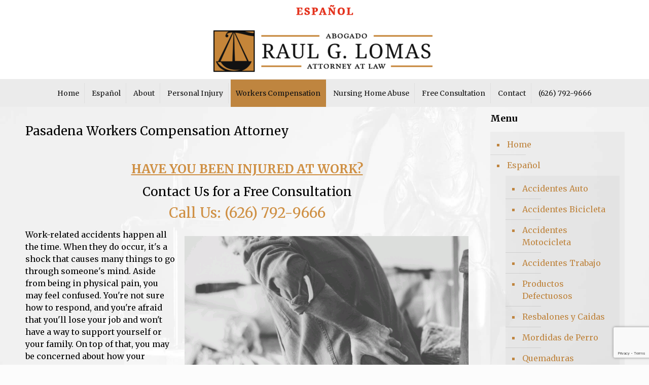

--- FILE ---
content_type: text/html; charset=utf-8
request_url: https://www.google.com/recaptcha/api2/anchor?ar=1&k=6Lfmm5YUAAAAAFSe1qKfaFBKrUs1TIhOWfjeVo1O&co=aHR0cHM6Ly9yYXVsZ2xvbWFzLmNvbTo0NDM.&hl=en&v=PoyoqOPhxBO7pBk68S4YbpHZ&size=invisible&anchor-ms=20000&execute-ms=30000&cb=weu7o4i6k5jc
body_size: 48698
content:
<!DOCTYPE HTML><html dir="ltr" lang="en"><head><meta http-equiv="Content-Type" content="text/html; charset=UTF-8">
<meta http-equiv="X-UA-Compatible" content="IE=edge">
<title>reCAPTCHA</title>
<style type="text/css">
/* cyrillic-ext */
@font-face {
  font-family: 'Roboto';
  font-style: normal;
  font-weight: 400;
  font-stretch: 100%;
  src: url(//fonts.gstatic.com/s/roboto/v48/KFO7CnqEu92Fr1ME7kSn66aGLdTylUAMa3GUBHMdazTgWw.woff2) format('woff2');
  unicode-range: U+0460-052F, U+1C80-1C8A, U+20B4, U+2DE0-2DFF, U+A640-A69F, U+FE2E-FE2F;
}
/* cyrillic */
@font-face {
  font-family: 'Roboto';
  font-style: normal;
  font-weight: 400;
  font-stretch: 100%;
  src: url(//fonts.gstatic.com/s/roboto/v48/KFO7CnqEu92Fr1ME7kSn66aGLdTylUAMa3iUBHMdazTgWw.woff2) format('woff2');
  unicode-range: U+0301, U+0400-045F, U+0490-0491, U+04B0-04B1, U+2116;
}
/* greek-ext */
@font-face {
  font-family: 'Roboto';
  font-style: normal;
  font-weight: 400;
  font-stretch: 100%;
  src: url(//fonts.gstatic.com/s/roboto/v48/KFO7CnqEu92Fr1ME7kSn66aGLdTylUAMa3CUBHMdazTgWw.woff2) format('woff2');
  unicode-range: U+1F00-1FFF;
}
/* greek */
@font-face {
  font-family: 'Roboto';
  font-style: normal;
  font-weight: 400;
  font-stretch: 100%;
  src: url(//fonts.gstatic.com/s/roboto/v48/KFO7CnqEu92Fr1ME7kSn66aGLdTylUAMa3-UBHMdazTgWw.woff2) format('woff2');
  unicode-range: U+0370-0377, U+037A-037F, U+0384-038A, U+038C, U+038E-03A1, U+03A3-03FF;
}
/* math */
@font-face {
  font-family: 'Roboto';
  font-style: normal;
  font-weight: 400;
  font-stretch: 100%;
  src: url(//fonts.gstatic.com/s/roboto/v48/KFO7CnqEu92Fr1ME7kSn66aGLdTylUAMawCUBHMdazTgWw.woff2) format('woff2');
  unicode-range: U+0302-0303, U+0305, U+0307-0308, U+0310, U+0312, U+0315, U+031A, U+0326-0327, U+032C, U+032F-0330, U+0332-0333, U+0338, U+033A, U+0346, U+034D, U+0391-03A1, U+03A3-03A9, U+03B1-03C9, U+03D1, U+03D5-03D6, U+03F0-03F1, U+03F4-03F5, U+2016-2017, U+2034-2038, U+203C, U+2040, U+2043, U+2047, U+2050, U+2057, U+205F, U+2070-2071, U+2074-208E, U+2090-209C, U+20D0-20DC, U+20E1, U+20E5-20EF, U+2100-2112, U+2114-2115, U+2117-2121, U+2123-214F, U+2190, U+2192, U+2194-21AE, U+21B0-21E5, U+21F1-21F2, U+21F4-2211, U+2213-2214, U+2216-22FF, U+2308-230B, U+2310, U+2319, U+231C-2321, U+2336-237A, U+237C, U+2395, U+239B-23B7, U+23D0, U+23DC-23E1, U+2474-2475, U+25AF, U+25B3, U+25B7, U+25BD, U+25C1, U+25CA, U+25CC, U+25FB, U+266D-266F, U+27C0-27FF, U+2900-2AFF, U+2B0E-2B11, U+2B30-2B4C, U+2BFE, U+3030, U+FF5B, U+FF5D, U+1D400-1D7FF, U+1EE00-1EEFF;
}
/* symbols */
@font-face {
  font-family: 'Roboto';
  font-style: normal;
  font-weight: 400;
  font-stretch: 100%;
  src: url(//fonts.gstatic.com/s/roboto/v48/KFO7CnqEu92Fr1ME7kSn66aGLdTylUAMaxKUBHMdazTgWw.woff2) format('woff2');
  unicode-range: U+0001-000C, U+000E-001F, U+007F-009F, U+20DD-20E0, U+20E2-20E4, U+2150-218F, U+2190, U+2192, U+2194-2199, U+21AF, U+21E6-21F0, U+21F3, U+2218-2219, U+2299, U+22C4-22C6, U+2300-243F, U+2440-244A, U+2460-24FF, U+25A0-27BF, U+2800-28FF, U+2921-2922, U+2981, U+29BF, U+29EB, U+2B00-2BFF, U+4DC0-4DFF, U+FFF9-FFFB, U+10140-1018E, U+10190-1019C, U+101A0, U+101D0-101FD, U+102E0-102FB, U+10E60-10E7E, U+1D2C0-1D2D3, U+1D2E0-1D37F, U+1F000-1F0FF, U+1F100-1F1AD, U+1F1E6-1F1FF, U+1F30D-1F30F, U+1F315, U+1F31C, U+1F31E, U+1F320-1F32C, U+1F336, U+1F378, U+1F37D, U+1F382, U+1F393-1F39F, U+1F3A7-1F3A8, U+1F3AC-1F3AF, U+1F3C2, U+1F3C4-1F3C6, U+1F3CA-1F3CE, U+1F3D4-1F3E0, U+1F3ED, U+1F3F1-1F3F3, U+1F3F5-1F3F7, U+1F408, U+1F415, U+1F41F, U+1F426, U+1F43F, U+1F441-1F442, U+1F444, U+1F446-1F449, U+1F44C-1F44E, U+1F453, U+1F46A, U+1F47D, U+1F4A3, U+1F4B0, U+1F4B3, U+1F4B9, U+1F4BB, U+1F4BF, U+1F4C8-1F4CB, U+1F4D6, U+1F4DA, U+1F4DF, U+1F4E3-1F4E6, U+1F4EA-1F4ED, U+1F4F7, U+1F4F9-1F4FB, U+1F4FD-1F4FE, U+1F503, U+1F507-1F50B, U+1F50D, U+1F512-1F513, U+1F53E-1F54A, U+1F54F-1F5FA, U+1F610, U+1F650-1F67F, U+1F687, U+1F68D, U+1F691, U+1F694, U+1F698, U+1F6AD, U+1F6B2, U+1F6B9-1F6BA, U+1F6BC, U+1F6C6-1F6CF, U+1F6D3-1F6D7, U+1F6E0-1F6EA, U+1F6F0-1F6F3, U+1F6F7-1F6FC, U+1F700-1F7FF, U+1F800-1F80B, U+1F810-1F847, U+1F850-1F859, U+1F860-1F887, U+1F890-1F8AD, U+1F8B0-1F8BB, U+1F8C0-1F8C1, U+1F900-1F90B, U+1F93B, U+1F946, U+1F984, U+1F996, U+1F9E9, U+1FA00-1FA6F, U+1FA70-1FA7C, U+1FA80-1FA89, U+1FA8F-1FAC6, U+1FACE-1FADC, U+1FADF-1FAE9, U+1FAF0-1FAF8, U+1FB00-1FBFF;
}
/* vietnamese */
@font-face {
  font-family: 'Roboto';
  font-style: normal;
  font-weight: 400;
  font-stretch: 100%;
  src: url(//fonts.gstatic.com/s/roboto/v48/KFO7CnqEu92Fr1ME7kSn66aGLdTylUAMa3OUBHMdazTgWw.woff2) format('woff2');
  unicode-range: U+0102-0103, U+0110-0111, U+0128-0129, U+0168-0169, U+01A0-01A1, U+01AF-01B0, U+0300-0301, U+0303-0304, U+0308-0309, U+0323, U+0329, U+1EA0-1EF9, U+20AB;
}
/* latin-ext */
@font-face {
  font-family: 'Roboto';
  font-style: normal;
  font-weight: 400;
  font-stretch: 100%;
  src: url(//fonts.gstatic.com/s/roboto/v48/KFO7CnqEu92Fr1ME7kSn66aGLdTylUAMa3KUBHMdazTgWw.woff2) format('woff2');
  unicode-range: U+0100-02BA, U+02BD-02C5, U+02C7-02CC, U+02CE-02D7, U+02DD-02FF, U+0304, U+0308, U+0329, U+1D00-1DBF, U+1E00-1E9F, U+1EF2-1EFF, U+2020, U+20A0-20AB, U+20AD-20C0, U+2113, U+2C60-2C7F, U+A720-A7FF;
}
/* latin */
@font-face {
  font-family: 'Roboto';
  font-style: normal;
  font-weight: 400;
  font-stretch: 100%;
  src: url(//fonts.gstatic.com/s/roboto/v48/KFO7CnqEu92Fr1ME7kSn66aGLdTylUAMa3yUBHMdazQ.woff2) format('woff2');
  unicode-range: U+0000-00FF, U+0131, U+0152-0153, U+02BB-02BC, U+02C6, U+02DA, U+02DC, U+0304, U+0308, U+0329, U+2000-206F, U+20AC, U+2122, U+2191, U+2193, U+2212, U+2215, U+FEFF, U+FFFD;
}
/* cyrillic-ext */
@font-face {
  font-family: 'Roboto';
  font-style: normal;
  font-weight: 500;
  font-stretch: 100%;
  src: url(//fonts.gstatic.com/s/roboto/v48/KFO7CnqEu92Fr1ME7kSn66aGLdTylUAMa3GUBHMdazTgWw.woff2) format('woff2');
  unicode-range: U+0460-052F, U+1C80-1C8A, U+20B4, U+2DE0-2DFF, U+A640-A69F, U+FE2E-FE2F;
}
/* cyrillic */
@font-face {
  font-family: 'Roboto';
  font-style: normal;
  font-weight: 500;
  font-stretch: 100%;
  src: url(//fonts.gstatic.com/s/roboto/v48/KFO7CnqEu92Fr1ME7kSn66aGLdTylUAMa3iUBHMdazTgWw.woff2) format('woff2');
  unicode-range: U+0301, U+0400-045F, U+0490-0491, U+04B0-04B1, U+2116;
}
/* greek-ext */
@font-face {
  font-family: 'Roboto';
  font-style: normal;
  font-weight: 500;
  font-stretch: 100%;
  src: url(//fonts.gstatic.com/s/roboto/v48/KFO7CnqEu92Fr1ME7kSn66aGLdTylUAMa3CUBHMdazTgWw.woff2) format('woff2');
  unicode-range: U+1F00-1FFF;
}
/* greek */
@font-face {
  font-family: 'Roboto';
  font-style: normal;
  font-weight: 500;
  font-stretch: 100%;
  src: url(//fonts.gstatic.com/s/roboto/v48/KFO7CnqEu92Fr1ME7kSn66aGLdTylUAMa3-UBHMdazTgWw.woff2) format('woff2');
  unicode-range: U+0370-0377, U+037A-037F, U+0384-038A, U+038C, U+038E-03A1, U+03A3-03FF;
}
/* math */
@font-face {
  font-family: 'Roboto';
  font-style: normal;
  font-weight: 500;
  font-stretch: 100%;
  src: url(//fonts.gstatic.com/s/roboto/v48/KFO7CnqEu92Fr1ME7kSn66aGLdTylUAMawCUBHMdazTgWw.woff2) format('woff2');
  unicode-range: U+0302-0303, U+0305, U+0307-0308, U+0310, U+0312, U+0315, U+031A, U+0326-0327, U+032C, U+032F-0330, U+0332-0333, U+0338, U+033A, U+0346, U+034D, U+0391-03A1, U+03A3-03A9, U+03B1-03C9, U+03D1, U+03D5-03D6, U+03F0-03F1, U+03F4-03F5, U+2016-2017, U+2034-2038, U+203C, U+2040, U+2043, U+2047, U+2050, U+2057, U+205F, U+2070-2071, U+2074-208E, U+2090-209C, U+20D0-20DC, U+20E1, U+20E5-20EF, U+2100-2112, U+2114-2115, U+2117-2121, U+2123-214F, U+2190, U+2192, U+2194-21AE, U+21B0-21E5, U+21F1-21F2, U+21F4-2211, U+2213-2214, U+2216-22FF, U+2308-230B, U+2310, U+2319, U+231C-2321, U+2336-237A, U+237C, U+2395, U+239B-23B7, U+23D0, U+23DC-23E1, U+2474-2475, U+25AF, U+25B3, U+25B7, U+25BD, U+25C1, U+25CA, U+25CC, U+25FB, U+266D-266F, U+27C0-27FF, U+2900-2AFF, U+2B0E-2B11, U+2B30-2B4C, U+2BFE, U+3030, U+FF5B, U+FF5D, U+1D400-1D7FF, U+1EE00-1EEFF;
}
/* symbols */
@font-face {
  font-family: 'Roboto';
  font-style: normal;
  font-weight: 500;
  font-stretch: 100%;
  src: url(//fonts.gstatic.com/s/roboto/v48/KFO7CnqEu92Fr1ME7kSn66aGLdTylUAMaxKUBHMdazTgWw.woff2) format('woff2');
  unicode-range: U+0001-000C, U+000E-001F, U+007F-009F, U+20DD-20E0, U+20E2-20E4, U+2150-218F, U+2190, U+2192, U+2194-2199, U+21AF, U+21E6-21F0, U+21F3, U+2218-2219, U+2299, U+22C4-22C6, U+2300-243F, U+2440-244A, U+2460-24FF, U+25A0-27BF, U+2800-28FF, U+2921-2922, U+2981, U+29BF, U+29EB, U+2B00-2BFF, U+4DC0-4DFF, U+FFF9-FFFB, U+10140-1018E, U+10190-1019C, U+101A0, U+101D0-101FD, U+102E0-102FB, U+10E60-10E7E, U+1D2C0-1D2D3, U+1D2E0-1D37F, U+1F000-1F0FF, U+1F100-1F1AD, U+1F1E6-1F1FF, U+1F30D-1F30F, U+1F315, U+1F31C, U+1F31E, U+1F320-1F32C, U+1F336, U+1F378, U+1F37D, U+1F382, U+1F393-1F39F, U+1F3A7-1F3A8, U+1F3AC-1F3AF, U+1F3C2, U+1F3C4-1F3C6, U+1F3CA-1F3CE, U+1F3D4-1F3E0, U+1F3ED, U+1F3F1-1F3F3, U+1F3F5-1F3F7, U+1F408, U+1F415, U+1F41F, U+1F426, U+1F43F, U+1F441-1F442, U+1F444, U+1F446-1F449, U+1F44C-1F44E, U+1F453, U+1F46A, U+1F47D, U+1F4A3, U+1F4B0, U+1F4B3, U+1F4B9, U+1F4BB, U+1F4BF, U+1F4C8-1F4CB, U+1F4D6, U+1F4DA, U+1F4DF, U+1F4E3-1F4E6, U+1F4EA-1F4ED, U+1F4F7, U+1F4F9-1F4FB, U+1F4FD-1F4FE, U+1F503, U+1F507-1F50B, U+1F50D, U+1F512-1F513, U+1F53E-1F54A, U+1F54F-1F5FA, U+1F610, U+1F650-1F67F, U+1F687, U+1F68D, U+1F691, U+1F694, U+1F698, U+1F6AD, U+1F6B2, U+1F6B9-1F6BA, U+1F6BC, U+1F6C6-1F6CF, U+1F6D3-1F6D7, U+1F6E0-1F6EA, U+1F6F0-1F6F3, U+1F6F7-1F6FC, U+1F700-1F7FF, U+1F800-1F80B, U+1F810-1F847, U+1F850-1F859, U+1F860-1F887, U+1F890-1F8AD, U+1F8B0-1F8BB, U+1F8C0-1F8C1, U+1F900-1F90B, U+1F93B, U+1F946, U+1F984, U+1F996, U+1F9E9, U+1FA00-1FA6F, U+1FA70-1FA7C, U+1FA80-1FA89, U+1FA8F-1FAC6, U+1FACE-1FADC, U+1FADF-1FAE9, U+1FAF0-1FAF8, U+1FB00-1FBFF;
}
/* vietnamese */
@font-face {
  font-family: 'Roboto';
  font-style: normal;
  font-weight: 500;
  font-stretch: 100%;
  src: url(//fonts.gstatic.com/s/roboto/v48/KFO7CnqEu92Fr1ME7kSn66aGLdTylUAMa3OUBHMdazTgWw.woff2) format('woff2');
  unicode-range: U+0102-0103, U+0110-0111, U+0128-0129, U+0168-0169, U+01A0-01A1, U+01AF-01B0, U+0300-0301, U+0303-0304, U+0308-0309, U+0323, U+0329, U+1EA0-1EF9, U+20AB;
}
/* latin-ext */
@font-face {
  font-family: 'Roboto';
  font-style: normal;
  font-weight: 500;
  font-stretch: 100%;
  src: url(//fonts.gstatic.com/s/roboto/v48/KFO7CnqEu92Fr1ME7kSn66aGLdTylUAMa3KUBHMdazTgWw.woff2) format('woff2');
  unicode-range: U+0100-02BA, U+02BD-02C5, U+02C7-02CC, U+02CE-02D7, U+02DD-02FF, U+0304, U+0308, U+0329, U+1D00-1DBF, U+1E00-1E9F, U+1EF2-1EFF, U+2020, U+20A0-20AB, U+20AD-20C0, U+2113, U+2C60-2C7F, U+A720-A7FF;
}
/* latin */
@font-face {
  font-family: 'Roboto';
  font-style: normal;
  font-weight: 500;
  font-stretch: 100%;
  src: url(//fonts.gstatic.com/s/roboto/v48/KFO7CnqEu92Fr1ME7kSn66aGLdTylUAMa3yUBHMdazQ.woff2) format('woff2');
  unicode-range: U+0000-00FF, U+0131, U+0152-0153, U+02BB-02BC, U+02C6, U+02DA, U+02DC, U+0304, U+0308, U+0329, U+2000-206F, U+20AC, U+2122, U+2191, U+2193, U+2212, U+2215, U+FEFF, U+FFFD;
}
/* cyrillic-ext */
@font-face {
  font-family: 'Roboto';
  font-style: normal;
  font-weight: 900;
  font-stretch: 100%;
  src: url(//fonts.gstatic.com/s/roboto/v48/KFO7CnqEu92Fr1ME7kSn66aGLdTylUAMa3GUBHMdazTgWw.woff2) format('woff2');
  unicode-range: U+0460-052F, U+1C80-1C8A, U+20B4, U+2DE0-2DFF, U+A640-A69F, U+FE2E-FE2F;
}
/* cyrillic */
@font-face {
  font-family: 'Roboto';
  font-style: normal;
  font-weight: 900;
  font-stretch: 100%;
  src: url(//fonts.gstatic.com/s/roboto/v48/KFO7CnqEu92Fr1ME7kSn66aGLdTylUAMa3iUBHMdazTgWw.woff2) format('woff2');
  unicode-range: U+0301, U+0400-045F, U+0490-0491, U+04B0-04B1, U+2116;
}
/* greek-ext */
@font-face {
  font-family: 'Roboto';
  font-style: normal;
  font-weight: 900;
  font-stretch: 100%;
  src: url(//fonts.gstatic.com/s/roboto/v48/KFO7CnqEu92Fr1ME7kSn66aGLdTylUAMa3CUBHMdazTgWw.woff2) format('woff2');
  unicode-range: U+1F00-1FFF;
}
/* greek */
@font-face {
  font-family: 'Roboto';
  font-style: normal;
  font-weight: 900;
  font-stretch: 100%;
  src: url(//fonts.gstatic.com/s/roboto/v48/KFO7CnqEu92Fr1ME7kSn66aGLdTylUAMa3-UBHMdazTgWw.woff2) format('woff2');
  unicode-range: U+0370-0377, U+037A-037F, U+0384-038A, U+038C, U+038E-03A1, U+03A3-03FF;
}
/* math */
@font-face {
  font-family: 'Roboto';
  font-style: normal;
  font-weight: 900;
  font-stretch: 100%;
  src: url(//fonts.gstatic.com/s/roboto/v48/KFO7CnqEu92Fr1ME7kSn66aGLdTylUAMawCUBHMdazTgWw.woff2) format('woff2');
  unicode-range: U+0302-0303, U+0305, U+0307-0308, U+0310, U+0312, U+0315, U+031A, U+0326-0327, U+032C, U+032F-0330, U+0332-0333, U+0338, U+033A, U+0346, U+034D, U+0391-03A1, U+03A3-03A9, U+03B1-03C9, U+03D1, U+03D5-03D6, U+03F0-03F1, U+03F4-03F5, U+2016-2017, U+2034-2038, U+203C, U+2040, U+2043, U+2047, U+2050, U+2057, U+205F, U+2070-2071, U+2074-208E, U+2090-209C, U+20D0-20DC, U+20E1, U+20E5-20EF, U+2100-2112, U+2114-2115, U+2117-2121, U+2123-214F, U+2190, U+2192, U+2194-21AE, U+21B0-21E5, U+21F1-21F2, U+21F4-2211, U+2213-2214, U+2216-22FF, U+2308-230B, U+2310, U+2319, U+231C-2321, U+2336-237A, U+237C, U+2395, U+239B-23B7, U+23D0, U+23DC-23E1, U+2474-2475, U+25AF, U+25B3, U+25B7, U+25BD, U+25C1, U+25CA, U+25CC, U+25FB, U+266D-266F, U+27C0-27FF, U+2900-2AFF, U+2B0E-2B11, U+2B30-2B4C, U+2BFE, U+3030, U+FF5B, U+FF5D, U+1D400-1D7FF, U+1EE00-1EEFF;
}
/* symbols */
@font-face {
  font-family: 'Roboto';
  font-style: normal;
  font-weight: 900;
  font-stretch: 100%;
  src: url(//fonts.gstatic.com/s/roboto/v48/KFO7CnqEu92Fr1ME7kSn66aGLdTylUAMaxKUBHMdazTgWw.woff2) format('woff2');
  unicode-range: U+0001-000C, U+000E-001F, U+007F-009F, U+20DD-20E0, U+20E2-20E4, U+2150-218F, U+2190, U+2192, U+2194-2199, U+21AF, U+21E6-21F0, U+21F3, U+2218-2219, U+2299, U+22C4-22C6, U+2300-243F, U+2440-244A, U+2460-24FF, U+25A0-27BF, U+2800-28FF, U+2921-2922, U+2981, U+29BF, U+29EB, U+2B00-2BFF, U+4DC0-4DFF, U+FFF9-FFFB, U+10140-1018E, U+10190-1019C, U+101A0, U+101D0-101FD, U+102E0-102FB, U+10E60-10E7E, U+1D2C0-1D2D3, U+1D2E0-1D37F, U+1F000-1F0FF, U+1F100-1F1AD, U+1F1E6-1F1FF, U+1F30D-1F30F, U+1F315, U+1F31C, U+1F31E, U+1F320-1F32C, U+1F336, U+1F378, U+1F37D, U+1F382, U+1F393-1F39F, U+1F3A7-1F3A8, U+1F3AC-1F3AF, U+1F3C2, U+1F3C4-1F3C6, U+1F3CA-1F3CE, U+1F3D4-1F3E0, U+1F3ED, U+1F3F1-1F3F3, U+1F3F5-1F3F7, U+1F408, U+1F415, U+1F41F, U+1F426, U+1F43F, U+1F441-1F442, U+1F444, U+1F446-1F449, U+1F44C-1F44E, U+1F453, U+1F46A, U+1F47D, U+1F4A3, U+1F4B0, U+1F4B3, U+1F4B9, U+1F4BB, U+1F4BF, U+1F4C8-1F4CB, U+1F4D6, U+1F4DA, U+1F4DF, U+1F4E3-1F4E6, U+1F4EA-1F4ED, U+1F4F7, U+1F4F9-1F4FB, U+1F4FD-1F4FE, U+1F503, U+1F507-1F50B, U+1F50D, U+1F512-1F513, U+1F53E-1F54A, U+1F54F-1F5FA, U+1F610, U+1F650-1F67F, U+1F687, U+1F68D, U+1F691, U+1F694, U+1F698, U+1F6AD, U+1F6B2, U+1F6B9-1F6BA, U+1F6BC, U+1F6C6-1F6CF, U+1F6D3-1F6D7, U+1F6E0-1F6EA, U+1F6F0-1F6F3, U+1F6F7-1F6FC, U+1F700-1F7FF, U+1F800-1F80B, U+1F810-1F847, U+1F850-1F859, U+1F860-1F887, U+1F890-1F8AD, U+1F8B0-1F8BB, U+1F8C0-1F8C1, U+1F900-1F90B, U+1F93B, U+1F946, U+1F984, U+1F996, U+1F9E9, U+1FA00-1FA6F, U+1FA70-1FA7C, U+1FA80-1FA89, U+1FA8F-1FAC6, U+1FACE-1FADC, U+1FADF-1FAE9, U+1FAF0-1FAF8, U+1FB00-1FBFF;
}
/* vietnamese */
@font-face {
  font-family: 'Roboto';
  font-style: normal;
  font-weight: 900;
  font-stretch: 100%;
  src: url(//fonts.gstatic.com/s/roboto/v48/KFO7CnqEu92Fr1ME7kSn66aGLdTylUAMa3OUBHMdazTgWw.woff2) format('woff2');
  unicode-range: U+0102-0103, U+0110-0111, U+0128-0129, U+0168-0169, U+01A0-01A1, U+01AF-01B0, U+0300-0301, U+0303-0304, U+0308-0309, U+0323, U+0329, U+1EA0-1EF9, U+20AB;
}
/* latin-ext */
@font-face {
  font-family: 'Roboto';
  font-style: normal;
  font-weight: 900;
  font-stretch: 100%;
  src: url(//fonts.gstatic.com/s/roboto/v48/KFO7CnqEu92Fr1ME7kSn66aGLdTylUAMa3KUBHMdazTgWw.woff2) format('woff2');
  unicode-range: U+0100-02BA, U+02BD-02C5, U+02C7-02CC, U+02CE-02D7, U+02DD-02FF, U+0304, U+0308, U+0329, U+1D00-1DBF, U+1E00-1E9F, U+1EF2-1EFF, U+2020, U+20A0-20AB, U+20AD-20C0, U+2113, U+2C60-2C7F, U+A720-A7FF;
}
/* latin */
@font-face {
  font-family: 'Roboto';
  font-style: normal;
  font-weight: 900;
  font-stretch: 100%;
  src: url(//fonts.gstatic.com/s/roboto/v48/KFO7CnqEu92Fr1ME7kSn66aGLdTylUAMa3yUBHMdazQ.woff2) format('woff2');
  unicode-range: U+0000-00FF, U+0131, U+0152-0153, U+02BB-02BC, U+02C6, U+02DA, U+02DC, U+0304, U+0308, U+0329, U+2000-206F, U+20AC, U+2122, U+2191, U+2193, U+2212, U+2215, U+FEFF, U+FFFD;
}

</style>
<link rel="stylesheet" type="text/css" href="https://www.gstatic.com/recaptcha/releases/PoyoqOPhxBO7pBk68S4YbpHZ/styles__ltr.css">
<script nonce="VV6BtoDpgg4M4HURzMX4rg" type="text/javascript">window['__recaptcha_api'] = 'https://www.google.com/recaptcha/api2/';</script>
<script type="text/javascript" src="https://www.gstatic.com/recaptcha/releases/PoyoqOPhxBO7pBk68S4YbpHZ/recaptcha__en.js" nonce="VV6BtoDpgg4M4HURzMX4rg">
      
    </script></head>
<body><div id="rc-anchor-alert" class="rc-anchor-alert"></div>
<input type="hidden" id="recaptcha-token" value="[base64]">
<script type="text/javascript" nonce="VV6BtoDpgg4M4HURzMX4rg">
      recaptcha.anchor.Main.init("[\x22ainput\x22,[\x22bgdata\x22,\x22\x22,\[base64]/[base64]/MjU1Ong/[base64]/[base64]/[base64]/[base64]/[base64]/[base64]/[base64]/[base64]/[base64]/[base64]/[base64]/[base64]/[base64]/[base64]/[base64]\\u003d\x22,\[base64]\x22,\[base64]/fcKMw6BMwrzDqggTwoDCq0LCm0zCrEhfwpXCqsK2w6fCtgMYwop8w7xiBMOdwq3CvcOcwoTCscKvSF0IwoPChsKofRPDjMO/w4E8w4rDuMKUw7JYbkfDs8KfIwHClcKkwq50SjxPw7NFPsOnw5DCnMOSH1QMwoQRdsOzwodtCStqw6ZpTXfDssKpQB/DhmMNWcOLwrrCi8Otw53DqMOEw7Nsw5nDqMK2woxCw6zDv8Ozwo7CgMOFRhgJw4bCkMOxw4PDvTwfNy1ww5/Dp8OUBH/DjEXDoMO4QGnCvcOTbsKywrvDt8Oxw5HCgsKZwqVtw5MtwpJkw5zDtlzCvXDDok7DicKJw5PDuBRlwqZ/ecKjKsKhMcOqwpPCu8K3acKwwpZlK35YDcKjP8Oxw4gbwrZKfcKlwrAlWDVSw7N1RsKkwo0ww4XDpWZhfBPDtMOFwrHCs8OHFS7CisOQwpUrwrEBw7RAN8OaR3dSAMO6dcKgIcOKMxrCk0Ehw4PDploRw4BWwpwaw7DCg0o4PcOZwrDDkFgCw4/CnEzCosK8CH3DksOJKUhMbUcBIcKlwqfDpXLCp8O2w53DmFXDmcOiaRfDhwB2wpl/w75XwpLCjsKcwowaBMKFfBfCgj/CmRbChhDDt00rw4/Dm8KYJCIqw60ZbMO/wrQ0c8OGf3h3f8OwM8OVdsOKwoDCjFrCgEg+N8OOJRjCqcKqwobDr2NMwqptM8OCI8OPw4PDgQB8w7PDom5Ww4jCksKiwqDDq8O+wq3CjW3DoDZXw63CuRHCs8K/KFgRw6zDrsKLLl3CncKZw5U+I1rDrkDClMKhwqLCsDs/wqPCvAzCusOhw68gwoAXw4jDug0OKcK1w6jDn1cZC8OPSMKvOR7DpMKGVjzCtsK3w7M7wqU0IxHCvsOxwrMvdsOxwr4vQsOnVcOgEcOCPSZiw7sFwpFmw5vDl2vDuCvCosOPwqbCv8KhOsKuw6/CphnDq8OsQcOXdE8rGwcaJMKRwo7CghwJw53CrEnCoC/Ckht/woLDlcKCw6dkImstw7DCvkHDnMK2Jlw+w5Zuf8KRw4k2wrJxw5PDvlHDgHNcw4UzwoApw5XDj8Oxwq/Dl8KOw48nKcKCw47Ciz7DisO1R0PCtXjCn8O9ESLCqcK5alnCksOtwp09GjoWwo3DknA7bcOtScOSwqDChSPCmcK3c8Oywp/DkhlnCQLCoxvDqMKJwp1CwqjCt8OAwqLDvzDDmMKcw5TCjy43wq3CgzHDk8KHOQkNCSnDgcOMdizDisKTwrcUw6PCjkoBw75sw67CrB/[base64]/CjVl9w73Dli01DlvCp0wQwozCgGLCvUbDiMKQbDMuw4vChS/DojLDmMKAw6vCksKow59FwqJ2SxbDlmVOw5bChMO1D8KmwpfCssKfwrwmWMOONMK1wqtFw50FdwkfdCHDpsOww6HCrCzCp1zDmnLDikQoVnULaQ7ChcKvY1oQw6TClsKQwo5NdMOCwoRvZBLDv1kyw5/CtMOew73DrFA3PRPDimxNwoE7A8KTwrTCpRPDvMOqwr4bwrAaw4pow5Efw6nDmMOLw5HCiMO6AcKLw6Vqw4/Cng4OQcONBsKVwqLDlMO+wr/[base64]/Ci8O7bk8rwq/CncO0w5nDpsOmUR1wwrMSwp7CjRoUVxnDt0PCusKOwobCshZZBcK5BsOAwqzDlnHCuH7ChcKiBnQZw6lEM07Dn8KLdsO5w7/DsWbCpcKhwqgAUUBow6TCusO4wqsXw4DDu3nDrDTDnEkRw6rCssKww4nDoMOBwrLCvzEfw7c6Z8KBGlzCvj3CumcjwpxuAHgSFsKcw4lWRHsnZ2LCjADChsK6E8KfdGzCgjwqw51mw4XCnQtjw60Naz/Cu8KbwrBcw4vDvMO8awdAwpPDpMOewq1tFsOowql8w57Do8KPwoYqw7EJwoHCnMKMLgrDrjDDqsOmaRYNwoRFGTfDkMOvEsO6w6sgw5Qew7nDkcOEwogVwrHChsKfw4zCk2clEiXCjMOJwr3DskVIw6BbwoHDinFawr3Cl0TDhMKSw4pFw7/Dn8OCwp8gU8OqD8Ofwo7DjsKOwodAfUUew5dzw47CrgnCqjAnUhIyGErCtMKxU8Kzwo9vL8OiccKiYRlmX8OCDjULwrhiw7MjT8KcfcOFwozCoFDClgspOsK2wp/DmzU6VsKeUMO4THESw6HDu8OwMHnDlcKsw6IQXD/DrcKiw5tgd8KaQCDDrXpzwrVcwpPDqMOYdcOMwoDCj8KNwoTClldbw4/ClsKbNzjDq8Ocw7FEBcKlNCQYD8KyUMObw5PDnVIDAMOKcMOKw4vCsgvCoMO5WMO1DijCucKDKsK0w6IReCYwVsKxEsOxw4PClMOzwph8cMKGV8OKw4paw4jDv8KwJkvDgRUwwqB/KVlVw5jDugvCg8OqMH1GwoUkFH7DuMOcwonCrcOOwofCr8KIwq/DtQUywrLCoWLClMKQwqUgTzfDpsOMwrPCtcKFwo8Ywo/DgSt1DXbCm0jClxRxMSLDiHUfw5HCgC4MAcOLIntHVsK/wp/[base64]/[base64]/DjcOBScKDwppgZTkJwq8sC0ZHw4TDgsOPw5LDrcKkw4PDiMKMwpkMPMOxwpjDlMOjw6AyZRXDtEAZCVs0w6EzwppGwrLCgwjDun9EMQDDncOnWnnCimnDhcKPFxfCs8Kkw6XCu8KMOVp8BHdvPMK3w58CCD/CmnpNw6XDrWt9w5cnwrfDvsOaBsKkw5fDvcK6X3zClMODX8OMwoZBwrPCn8KkJH3DrU83w6rDqBMvZcKkQUdKw4TCt8O7w4jDnsKCXXrDohslKMOqA8KEN8Oew4BAFW/[base64]/CiMOEwr7DocKdw4fDvsKiMcKcGgMBWRbDqcKbwqdWK8Ojw5zDlmjDncKZw63CtsKgw5TDsMKzw5HCo8KLwo82w6Iww6nCmsKSJCfDlsKEdihgw69VGGMTwqHDsm/[base64]/Dj3lleMOCOMOswo8kJU3DhU/DiUfDjULDiMKUw7Riw4fDk8O9wrd7ES3ChwbCowBxw7Y2dXnCvlzCuMO/w6w6HX4Fw5XCqMKlw6XDt8KfDAU8w5lPwqN4Ghl8NcKEEjrDmMOqw5fCm8KxwoPDgMO9wpXCuhPCvsO3FmjCiSIKPG9lw7zClMOwP8ObDcO0MjzCscK2w65SXsKKDzhXS8OrX8OlTQ7Cn2jDgsOowqPDuMOZTsOxwqvDtMKTw5DDl1M3w7omw5kRPHYPWgQDwpXCln/CtlDCryDDhx3Di0nDvHbDs8O9w7onCk3CuU5FAsO0wrsAwpTDq8KTwrslw6s5DMOuEsKowrJnFMK+wrvDpMOow4drwoJ/w50Mw4UQJMOow4F5LzjDsAQ/w6fCsl7Ch8OywpMWO1rCoDMawpViwqEzAcOIc8Ouwr94w6hUw7x8wrhgR2vDuy7CtgHDo1R9w4/CqsOmcMKFw6PDmcKVw6HDq8KzwqfCtsKvw5TDucOXNk5Qd1N8woLCkjJPa8KYFsOMB8KxwrobworDjSNNwq8jwqV1wpBpI0Y6w5cAe24zBsK5KMOgMEUxw6/DoMOuw5fCtQgNS8OmZBbClsO8KMKfYXPCocOhwoUcGMOIccK1w6ACNsOIVsKVw4Ntw5lFwrPCjsO+woLCrGrDksKHw7daHMKbBsK6dsKVTkfDm8O7TxBXSygcw6hNwofChsKhwowzwp3CiFwQwqnCmsO4wqfClMKAw6HDhcK+OcOYFcKweXI+XMOvDMKbCcO/w7Qswq9YUgoDSsK3w7wYWMOuw4fDn8Ocw6QAJGnCiMOFEsOmwqHDsH/DqW4rwpcCwpZFwpgbI8OwbcKyw7Y6ayXDi1rCpSTDgMOSRmQxYhkmw57DjG1kE8KDwr4ewpIawovDjGfDqMO3C8KmTMKTOcO0w5IgwqAlfmYFOmgmwqwaw6BCw7s9dkLDh8KKVcK6w41cwpvDisOmw5fDpT9CwpjCvsKVHsKGwrfCmcKwDUnCtV/Dk8KjwrvDgMKLYMOTFynCtsKlw57DkwPCg8O3DhHCucK3LEknw4o8w4LDoVXDmk/DvcKZw5I7J1LDtVDDrMKQf8OeT8K1QMOTeSjCnldEwqd0R8OsGzB7UU5pwprCgcKUNlTDhsKkw4fDn8OQV3cBWRLDiMOqR8OBdwooIBxswrfCm0tfw4rDucOELlUFw5bCv8OwwpJDw75aw6zCoE80w5wtHGltw6DDpcOaw5bCsz/Chk1nXcOge8OqwoDDs8ONw5IsHkhJZQYwcMOoFMOTNcOQVwfCoMK3OsKgc8Kcw4XDrTLCt105T1Jjw4nDicOpSD7Ct8Kpc1jCksK9EAHDlzHCgnrDv0TDpcKXw44uw7nDjVlmdHjCl8OCfMO9wpx+aWfCqcKaFn03wpg/OxAwFFsawojCo8O+wq5SwpvCh8OlO8OcRsKODSrDjcKfOMODP8OFw5tiHAvChMOgBsO1PcKsw6htNC5ewp/DqE0LO8OJwqvDisKrw4ppw43CtDdhRxh1KsKAAMKRw7s3wrNUZMO2TlptwqDDjTLCtSLCnsK+wrTCpMKiwo8dwodNF8Ojw6fClMKKXCPClxlSwqjDlVFawqYUUMOuXMKvKwFQwoJZeMK1wrzCmcO8PcK7EsO4wqd/Yx/CtsKnI8KFAMKcPXEcwplFw7Y/HsOCwoLDqMOCwqRjKsK5TDEZw60dw5HCh2DDnMOAw74iwqPDusKjLsKZGcOQQRRXwrx7DS7DmcK1Ck9pw5rClMKLWsOZJxXClVjCiBEmZ8KgbMOnb8OmVMOmGMO/ZsKhw4bChA/CrHjDpMKNb2bCiFfDv8KaXMKrwpHDssOJw6l8w5zCh3oUOU7CtMK3w7bDtTTClsKcw4wZJsOCCcO3RMKgw4FvwofDqnjDs3LCkljDryLDtTXDlsO3wrZzw5DCn8OgwqJSw7Brwrkowr4hw6LDksKhXj/DjBfClwDCr8ONcMOhbMKXIMKfb8O+JsKBLhpbfQjDnsKNLsOZwqElNBxqKcO+wqNkBcOIJMOiPMKQwrnDpcOywplwa8OmEXvCsx3DuUzDsjnCrRQfwrEDGm8+CsO5w7vDqXfChTcFw7DDt2LCo8ORKMK7w7Ztw5zCusKhwr5Owq/Di8Kiwo97woltw5XDjsO4w6HDgCTDvzjDmMOIdzfDj8KmCsOow7LCmXDDoMOcw4dYccK6w6chDMOAbsKmwoYQNsKzw4DDlMO8eBfCszXDkV0wwqcsVEhsDRjDsnHCk8OAAy1tw5YLwo9Xw4XDusO+w7E7AcOCw5J2wrkVwp3Dow7DmXzCssKpw57Dtl/CmsOdwpPCii3ChMOPcMKhLSrCmTHCk3/DhsOTDHAYwpPCp8O0w68fdC8Zw5XDrE/DncKCWCXCu8OZw7XDpsKawqjCmcO/[base64]/EMO/IcONw4PDgjXDiMKxTMOFKF/DoMOtPWwHRj3ChDXCscOlw6rDtnXDmkNkwo9yVDAYJ1NGdsK/wq/DlR3Coh7DqMOEw4cVwoZXwrYuZMKpScOEw7pHJTEIbn7Dnlc9RsO7wo5Twp3ChsOLesKzwo3CvsO1wq3CgcKofMKlwpMNd8ODw57DucO3wq7CqcK6w5AGJsOdQMOaw5rClsKKw61+w4/DhcOXXkkHN0UFw6NpZiE2w6oJw6ZUfHjCh8Kxw5ZxwpUbbiTCgcOUbwvDnhpfwrXDmcK+KGvCvjwKwoXDk8Kfw67DqsOQwrkCwo5yImoEOMOIw4TDpAvCl25NXCvDlcOqecO/wqvDtMKqw43CmMKPwpXCnB59w5xTRcK2F8KFw7PCjD0dw7ocZMKSBcO8wo3DrsOKwotzOcKpwr9MfsKZfhRSw43Cj8OlwoLCjzhka2tuEMKwworDp2UAw7kkDsOzwrU1H8Kcw6/DvE5wwqslw7BFwrgowr3CkGHCt8OnCD/CmBzDrcKAEBnCkcKKf0DCrMOwSR0tw43DrFLDh8O8bsKvUBfClcKpw6/[base64]/w73CtQFEw65BwoXDrz8bwqQDw4TDusKVW8Khw6/[base64]/FsOpIGzDqsKmbDBNYC4iVMOIDngfw7x5BsKCw7howo/DgXY8w67DlsKow6DCt8KSSsKwLAQZPQsYaC/DvcOCKG9PAMKVcULCsMK+w5fDhEsVw6nCtsOeZiddwrQgK8OPJ8KHHG7DhcKgwqMjS2rDhsOJNcKxw5I6wrTDtxbCugbCjAJSw50WwqzDicO6wpw/BkzDu8O0wqLDkwtEw4TDoMKgA8KBw6vDnRHDi8ODwrHCnMK+woTDp8KBwqnDr3nDksOpw7xIWWF/[base64]/wrrDr8KlWB5ECcO3EyYTw4F3HnIhCsODXsKNAiHCrzLCpHB8wr/CnkzDiUbCnU5rw6F5ajAwI8KUfsKMBRh3IWRdPcODwprDsinDksOrw5XDljTCg8OpwpYuJ3LCrMKmKMKlfGRTw4xjw5nCtMKyw5PCtMKewqUJD8Kcw71hKMOsFHReQknCgU7CjDzDicKFwq/Cq8K/wrzClAJEK8OKRwrDt8Knwr1oIG/DhF/[base64]/NHzCnyhOwqVCw63CkcKdwqrCtsKKfcKQw79pwoU8wobCvMO9REV0XVR2wol6wqA4wr/CvMOcw5PDkgbDhW7DrMK0OALCl8KtfMOhYsKSbsKdfy/[base64]/Cn1XCiQQKXWvCnsKVwpUHwphsf8OydAfCg8OAw7rDh8Oaa0bDjMOwwqtAwrJIFXtARMOgZSI+wq/[base64]/[base64]/DqQbClH7DlFTCjlnCj8Kow5nDscOMFXBXwq89wpDDgkjDksKlwrDDlABdLUXDgcOQRncbF8KMfAI8wonDtWPCksKGDm7CqsOiKMORw5XClMOnw5DDgMK/wrXCgkFCwrh/[base64]/Qw/Cv8OscMK4wrrCggd7wrN9wqDCv8OWd8OxwpzCtnDClyMrw6rDmxgSwpLChsK3w6TCtcOpXcOfw4zDmWjDthfCqVdWw7vDikzCj8KcPHgiTsKjw7vDkCE+MAPDhsK9CcOBw6XChCzCusOAaMO/HX0TTcKDV8O5PxgzTsKPFcKRwobCpsKRwojDugxjw6VGwrzDtMO4DsKqf8KUOMO7H8OcWcK7wq3DvH/CqTfDk35GAcK/w4DDmcOewpfDp8O6VsKbwoXDkWEQBBHCpAzDqxNXA8Kmw4XDty3DumADGMO3wpVYwr5vAR/ChX0MZ8OEwq7CvsOmw79kdMKiBMKgw5Fbwocnwo/[base64]/WGgjw73Dk19PwrV5wozCt1ApJiVSw7gewrLCn34Ww65mw6jDqHXDlMOQDsKow4PDucKnRcOcw5kneMKmwpoywqQJw7rDlMKeKXM3wpXCp8ObwoA2w5rCoArDlcK7PQrDvTRHwpbCscKUw4Fiw5xLS8KebTBGOHRlIMKFFsKjwrJmSD/[base64]/DmT/CsX8awoIMXzLDhMKpwpnDgsOeKgkGa8ORR2h7wpRob8KJWsOyfMK9w6h6w57Ds8K6w5Rcw4F+R8KQw4DCh3rDrw08w7rCn8OuBsK0wqMwBHHCiBPCkcKoAMKgLsKebBrDolBkGsKFw6LCksOSwrx3w6HCtsKULMO5LFNcWcKQLxM2XVzDgcOCw7gUwrTCq1/Dq8KdJMO1w5cSGcOow4DCocOBTXLDrGvClcKQVcOdw5HCrg/CgSwoAsKTC8Kzw4fCtiXDsMKbw5rDv8KhwphVWjDCpsKbBTQ1esKEw60Sw6UlwoLCsUoCwpAjwpPCrA5pDWQ8DiPCi8OWfcOmJywpw5dQQ8Ozw5AqYsKmwpQnw47DtiQaRcK4TmtTOcOHXVfCi2jCvMK/aRDDqAkkwqtyaBk3w7LDpz7CmmlSEG4Hw4fDvjVawpFSwpM/w5BVO8Kkw43DoXnDvsOyw5fDocKtw7xGOsOVwpEPw7x/wpkCIMOBL8Kqwr/DrsK7w7jCmD3CoMOQw7XDn8KQw5kHdkQfwpjCgWrDr8OcZFRzOsOWRQoXw6bDqMOtwoXDiwkCwrYAw7BWw4LDnsKcDmw/[base64]/I35OfMOZXTfClMO6wpTDqMKUw6zCnMObOsKOSsOhd8OpF8OjwohGwr7DkCzCiEtcTVLDv8KjT0DDiiwpHETDo3QJwqUYD8OlfmXCoTZGwp8tworCnCbDp8O/w5pTw5gJw74sVzXDgcOIwqxhdX1cwrjCgQ3CocOtAMOLecOjwrbClhJgPzc6chnChwXDuRzDjGHDhH4LPSQTYsKgPx3ClzvDllvDvsKNwoTDnMO8KsK+wocYIMOjG8OawozDm0fCihFkP8KHwr86I3tSZzoGOMOjYi7DtsOSwoIPwodnwrpBex/DhXXDksK6wonDpgUIw6XCsAEkw4fDl0fDrCgDbDLDgMOUw4TCi8KWwpggw6/DuxvCpcOew5DCjjzCoBPCscK2DBtTRcOswqR7w7jDnVN0wo5fw65ZG8O8w4YLHgjCqcKawoNdwoMhOMOjAcKvwpgVwrocw4xDw43CkBHCrcOuQW/CoyJVw7vDmsOow7N4EzfDjsKYw4dwwrtbexTDgkRPw4bCjlIAwqIxw4PCpSjDpcKvITItwrMJwqM6XMKXw5Vaw4rDgsKzDxQ7fkcEZHIACDnDo8OWPl9Rw4nDjcOmw5fDjMOxw45Ew6HCgMOKw7/[base64]/[base64]/CscKIw5jCszPDmGMHwqJ2w4vDi8KCwrHDm8OUwqrCh1DDjsOTJAp+SipGwrTCozfDkcKqU8O2HMOGwoLCkMOsH8KVw4fCml7DssOedcOiGCbDpF1AwqV/wrtSR8OywoDCszkNwrB7Mxhtwp3Cm0zDlMONVMOxw7rDvCo2SDzDpD1XQmfDpElew7wgYcOnwoNnSsK8wrIMw7UYP8KmJ8KFw4rDvsOJwr47Ik3DonTCuUtycXI6w7gQwqbCsMKDw6VubcKWw4HDrwjCgWfClQfCo8KXw5xmwpLDiMKcZMO7MsK5wogJwosRFR/DiMOXwqfCpMKmNX3CusKLw67Dsmkuw7QHw5d5w5hdJStIw5nDp8OfUz5Kwp5JXi9QPMKoScO7wrYQam3DuMOHJHnCu1UrLsO5Om3Cl8O+GcKIVz5XGnzDq8O9Y1RAwrDCnlrCi8O7CQbDpMKYJHw3w75VwpxEw6gOw5k0SMOCEhzDjMOCOsOSdUpFwpTDtlPCk8O/[base64]/w7bDskLCnXptwqrDisO0wqpGw70aMcK0GsK6w6HCnwzCm0DDuTHDnsOycMOxa8OHH8KgNMKGw70Ow5HCq8KIw5fCusO8w7nDk8OPa3sEwrskYcODWhLDh8Kxe1/CoVI8cMKXFMKbaMKJw71hw54hw7Jfw6ZBR18KbwXDqU4cwqvDtcO5Yy/[base64]/[base64]/CsMORwpRywqTCs8KLR8Omw5codcOJUiNkw5fCtsKiwpEtPV3DimXCtDA2Xjtew63ClMOiwovDrcKjCMKHw4fDkBMjHMKgw6pUwqjChMKcHj3CmMKOw4jCpSM5w5PCp24vwqRgN8O6w6AZJMKca8OLM8KPB8KVw4/[base64]/CkkTDlcOJNgzCmTnDgcOxO8OAfMOHwr7DkcK8IcOyw7TCscKuw4HCmRnDhMOCNmVTZknCoUhZwqBPwrcrw5DDoHtPNsKifMO7C8O4wogucsOSwrrCucKLIBnDusKBw7EbLcK4RUhaw5JfAcOfFx0zT1UBw6M+fRVvZ8OrdcOBZ8O/w5DDvcOSw55Aw5sxf8ONwqg5Tgkkw4TDnkk6RsOVXBxRw6PDscKjwr86w5LChsOxI8O2wrHCuwvCicOld8KRw6/Dhx/CkAfCsMKYwrgdwo/[base64]/[base64]/wro9acOzX8KUEMKmwqLCqMOMHxEUKTVdc1hxwoN7w63DgcK2e8KHUgfCgsOKeHhmBcKAJsOVw4/Dt8KsZgNlw67CsBfCmFvCocOlwp3DtBtGw4l9KzTDhnPDicKUwr1cLzB5HRzDhAfCvS7CrsK+QsO3wrrCjikEwr7Ch8KWTMKLDcOZwopbNcKvHmcOaMOfwp1mNwpPPsOVwoB8FmNSw53DuE4Zw4HDrMK/FsOWFyDDun01Ym7DlxVCfMOtS8K9CsO5w4fDhMOMIxELScKvYhfDsMKbwoBNa1cGYMORCgVWwq3Cl8OBasKBAMKDw5/[base64]/Ck8OpwoXCoMKbEGrDv8OdwrnCkVpQZ2PCmsOLO8KQfnLDtcKIMcOFa37DosO7L8K1fxPDtcKpE8O3w5Iqwq5Aw7zCusK2AMKfw5AjwotpflXDqcOAbcKHw7DCs8Obwpo/w6zCjMOgXlcWwpvDgcOlwoBSw5zCoMKsw5pCwrPCuWXCoXJtKSlww5AYwrnCq17CqQHCs0xkakksQsOFBcO4wq/CqmvDqQ/Cm8OpcUIqTMKKXBxlw4kXeVdbwrAZw5TCp8KAw4vDnsOVTiJxw67CksOHw4FMJcKDBCrCrsO4w64ZwqQ9ZCDDgcO0AydCDCXDhyvChypqw5sBwqITJ8OOwqglZsOjw7srXMO/w7Y6ClVBNy44wq7Cvw8NXSHCllgkW8KOWgFoP2BxJhRhGsOswoXCvMOfw5gvw7QqQ8OlIMOOw7kCwqbCgcOGbTEyT33DmsOgw6BWTcO/wq7ChVtow4TDoS/CqMKCIMKww49KLUwzKAVDwrpBfwfDqsKMIcK2W8KDa8KPwpfDhcOEcHdQEzrChcOMUGjCg37Dgz0fw7tGJMOMwptGw4zCkF9swrvDhcK/wrViE8K/[base64]/DuMOrw4hgHcO9W8OIfirCkjLCgMKyHGLDqcKeE8K6HkTDjMO5YjM3w5TDjMK3CcOSGmTCsCbDisKawp/DhGMPWS9+wrcbw7oKw57CngXCvMKcwrvDtyIgOQ45wrEMVTEUfmjCkMO0NcKzHGpuBzDDi8KAOVHDmMKQbEjDv8OfIMOuwoodwqIIehTCvsKrwrXCscKTw6/DgMOxwrHDhsOewr/Dh8OORMOnMBfDlmzDicOrZcOvw68haS1fHCjDtAkMLG3Ciygjw6s4ewhWLMKawpjDrsOkw63ComvDriDDnHhmHsOmecK+wqVZAmbDgHkGw5x4wqDCsjliwofDkC3ClVIORnbDhX/Dlnxew543b8KZNMKML2/Dv8OTw5vCu8KjwqPDg8O8IsK0eMO7woh4wp/Dq8KTwogRwpDDrcKQFFXCrhJ1wqnDvgnCl0/ChcKrwqESwqTCpXbCsgtdJsO2wqnDhcOIBFHDjcKEwoUawovDlzXDncKBecOswpHDg8OmwrVyBMKaCMOKwqTDrADDssKhwpHCnk7CggUuf8O3GMKBWcK6w7Vkwq/[base64]/RsKpw7V+w4DCoyHDgAN7w6rCrUfCusKZwoAcwo/DlXvCtktCwpYww7DCry0twpl6w7bCnVPClQsKNHx6WCBrwqzDkcOOMsKNXz4pQ8OHwofCmcOuwrDDrcOuwpweCx/Dowdfw7ZVT8OtwqXDoXXCnsKxw51UwpLCv8KMVULCi8Kxw47Cunx5ITbCucObwoJRPk96MsOcw6zCmMOuPF8zw6zDrMK8w4fDq8KJwogSW8O+SMOuw41Nw5/DgmR9aQpzX8OPXmbCl8O3aGZUw4fDicKfw7ZyPhrDqADChsOmOMOEdhjCnztrw6oJG1HDoMOVXMKTMgZTIsKAHk1qwqszw6/[base64]/CvsO/DQw7wos7XR3DhiYuwrnDjsOKGMKKH8OQHsKgwpfCj8OGwpFHw51IQgTDh3p4U31tw7x5cMKzwoYLw7PDvywFY8OxYz5dfMOzwo3DjgpOwpRMClTDt3TDgwLCsm7DhcKfbMKYwpgmFg1Rw7VSw41UwpBPSVHChcO/ThDDkDljEcKRw73CiAhbRXrCgwTCh8KCwoQKwqYlch5TfMKtwptkw58zw4Ytbzs7E8OtwqdIwrLDnMKUK8KJZQB/KcKsGhI+QW/[base64]/DmcK4TDPCjcKvw7XCqsKRw4MdPcOPdHNaQyLDjcOTwr52Mn7CnMKPwrpZIj9gwokWMkfDoxPCgBYHwpXDuDDDo8OPQ8Knwo44w4M0BWENaHYkw6fDg05tw6XCqV/DjideGC3CgcOVMljCvsO4G8O2wrw+w53ChF9gwp5Cw75Zw6XCo8OvdnjCj8KAw7DDlBfDlcOWw5DDlsKaXcKMw5zDqTooP8KUw5Z+K1cPwp/DpmHDniwhKEvCjQvCmklBPcKaN0I0wrEQwqhIwp/[base64]/w5rCl8Omw5LDncOcDcOmeiYTwrR1GEXDjMOew6tsw5rDjk7DvGrDk8KJecOjw5csw5FUfUHCqUTDjSRHaxrCvXzDucOCJATDihxew4zChcOrw5jCg2t5w4xkImnCnwF3w57CkMOJL8OQQR0xG2nCqSLDscOFwpTDi8O1wrHDssORwqVWw4DCkMOYQjASwpJzwr/CmTbDpsOhw4hgbMO7w7U6IcOuw7hww4gHO1PDhcKvAcOOE8Obw6TDrsOMwoAtIG8lwrHDkGxrEV/CgcOoZghzw47CnMKmw6glY8OTHlsWE8OBCMOYwo3CrsKtXcK6wr/DjsOvMMKwFsKxWhd/wrEfcD4DYcO6IF5UfwLCqsKyw4MNdFlMCcKqw5rCr3IeMDxrGMK4w7HCoMOvwqXDvMKtD8Oww6HCmsKUcFrCqcOHw7jCtcKXwot4UcOtwrbCuVfDixPCncO6w7vDlVPDh1g0Q2QIw7c8DcOOIMOCw6EMw70pwpXCi8OGw68tw6/Cj1sJw69IcsKMImjDvxpXwrt+woRLFDzDog1lw7JVYcKTwoMhCsKCwpIfw7QIZMK8fS1FJ8KbR8K+RGZzw6U7ZibDuMO/L8KXw4PCjEbDvUXCpcOZw47CllBeNcO9w6PClMKQdsOkwq0gwqPDqsOMGcKiZMOSwrHDjsO/[base64]/DmWDDu3vDsUFOwpXClxXCt8OzPMKJTmY8Q3/ClMOQwq9mw7U/w5cXw5XCpcKybsKBLcOcwrUnKCx4WcOQd14Ow6k9LkYpwr03wp03FCUgGBxgwrrDoATDuEjDpsOPwpwIw5vCvQLDtMK+UH/DpxhIwrfCoz18URjDrTdkwrjDk1w6wrTCm8Oww6rDvgbChBPChWICUBopw4/Cijkaw5zCnMOpwp3DqnUzwqcZOSDCoR1qwpjDmcOtBi/CvMOySAzChRTCnMOzw7rCosKMwrXDuMObCVTDm8KMHiMCGMK2wpLDlwYIS1snScKxXMK8Ny/DlXzCnsO1IDvClsKHbsO+P8KEw6E/CsOWO8OLUWRcLcKAwpZEdBvDt8OTVMOkKcKjY1TDmMOXw5LCjsOfNyfDhixWw5EQw6zDh8Kfw7NRwqdSw5bCjMOpw6ALw48Jw7Evw4HCrcKXwpPDpSzCg8OqLybDq1nCsAbDrDbCkcObHsO/HMOVw4HCrsK1SS7ChMOHw5YqaF/[base64]/wprDqBrDhWhXwrUDWMKww6rDqijCsMKCR8KffhLDrsObcGdiwqXCtsKNQVLDnTthwqPClXVyKXleAkZ6wphdZCxsw6rChSxgLmHDp3LCpsOkwrhKw5/DicORNcOzwrcxwpvCjjtgwpfDgG/CmyF7w596w79tZcKqQsKNWMK7wrlNw77ChVZXwprDqBRNw44lw7lQJcOcw6QFIsOFAcOlwpsHAsKfIWbChTLCl8Kiw7AwHsK5wqzDlX/DtsKzWMOSGsKpwokLDBFTwpQowprCrsO8wpN2w65uKkcnPh7CjsK0acOHw4vCjcKxw4d7wo4lKMK1IFfCvMKHw4HCicKEwoAoMMOYdzHClcOtwrfDoXA6EcKPM27DjnDCu8OUAEkhw7xYEsKowqfCiicoKlZdw47CoA/[base64]/[base64]/CuMOjw5wZwo/CrDLCh8OLPDXDscKKZBlMwojDh8OCwooywoPCgR7CocOBw7kcwprCs8KRa8Kkw5Z7WlENDk7DgcK0AsKWwpvClk3DqcKRworCrMKgwqrDqy83ICXCsi3CvHINGwpawqobZcKBU3VEw5/[base64]/CqwjCmMO2wqTDkQ8MwrlqUsORwrjDisKuQMORw490w7/Ci18nOwE3BlEfHQTDpMO8wpgCCUrDm8OjCCzConVww77DjsKgwqrDq8K+VgVnJw1RIlAYN2/DhcOfByg8w5bDlxvDvMK5NXJ0wowrw4huw4bCisKkwokEaXx+WsKFQXYew6spRcKcLhPCvsO0w4VmwrjDoMOHSsKwwq3CtWLCqnhtwqrDkcOdw4nDjHbDkMO3wpPCsMKAAcKYYsOtd8KewpfDlMOPAsKIw6/DmsOLwpoidwPDqn/DnXBuw4c1F8OIwqNxOMOrw6wybcKXAcK7wrYHw6c4AAjCjcOocjXDryLCkj3Cl8KQAsOLwrRQwoPDrwtteDZ2w61Vw7N9c8KudhTDtgJ/Jk/DosKUw5k9GsK+NcKbwpIiE8Klw51PSHoRwq3CisOffn7ChcOIwqfCmsOrWgFYwrV5HwwoCDHDgDRxckdbwqDDo1M4MkZRU8OHwonDtcKJwqrDg0p4Cg7CuMKNOMK6EcOEw4nChDgVw7c9Z0DCh3w6wo3CoA4zw6LDnwrCssOnTsK6w4EJw7p/[base64]/[base64]/Z2Qowq7DuwpZw7skHREuEkgVMMKqTUocw5wMw7LCiSsOZxbClTDCkMK3V1wNwopbwrlyF8ODNUpww7XDhsKGw6oiw7nCiXfDjsOofhwBD2k2w4wQAcK/w47CjFgbw77CqW8SdADCg8OMw7rCk8KswqQ2w7HCnQtrwrXDv8OZGsKrwpMLwq/[base64]/K2MiZMONUxTCpsOvB0fDv8Oiw5ZSwpI5GsKmw5BiAsOoLBIiScOIwrfCqzc9w6/DngzDuUbCmUjDqMKywqJrw5LCsiXDoXBKw7Qqwq/DqMOiwrUoWFfDmsKmaiM0Z2VNwrxAG2/Ct8OIW8KYGUdpwo4mwp1KIsOTacOSw4DDg8Kuw4rDjAU8cMK6GSXCmkFwO1sfwpRGGmkEdcKuNiNpTl9SUDheVCp1CMKxNgpfwrHDggzDpMKlw58dw6HDnDvDpWZtVsK+w5jDnWwZEsO6FlTCnsOuwporw4/[base64]/[base64]/wo8AL1c5cW1dwrVPYsKnPsKGBXUkGsKLSjXCvlvCkTLDicK9wrvDssKpwppCw4dtZ8OaDMOrBQZ6w4d0wq8QH0vDg8ONFHRFw4nDu0PCuirCp2/CsBXDgcOmw4FswooNw7J2ajjCq2DDjDjDu8OPbQAZcMKqAWQ5VVrDsX5tFC7CjlxKDcOpw54UCiccSzPDucKrQkh6wqvDlwfCh8Oqw5QzVUvDn8OKZGvDmT5DdMKZTXAUw7zDlXDDv8Ktw4ZMw61MGcK6e0TCisKiw5l+UUHCnMK5aBPDksK3WcOxw43ChxQnwq/CkXdFw4oOFsO1FWzCtVLCvzvCj8KWcMO0wpg+WcOrF8OADMO2A8KBBHjDrCRDdMOlfcK6eh4pwpDDj8OIwp0rIcKgSljDkMOSw6TCi3oAacKywogewo1mw4LDvHhOHMKSw7R2HcOqwrcDbEFWwq7DhMKKDsKewrDDncKBB8K/[base64]/DvizDl3gLwogvwobCkT3CosOKRG7Dnw/CtcOYw6fDm8KQPz/DlcK8w6I6wq/[base64]/CiztBw5gBFDdawojCrAPChGjDm8KPZVXCkMOyTGVYJAc8w7ddM0ElB8Kgcl8MCQ08dDJaNcOLKsOQDMKaA8K7wr0zOsKRCMOFSGzDgcO3FgrCmBHDg8Omd8OqYj9VVMKWdQbClsKUP8OKwoVzJMOvNxnCvnJqd8KOwqHCrQ/Dg8KuVTYqDkrDmx1/wo5DdcKnw4DDhBtOw4Miw6jDnSzCjnbCnh3DjcKkwo4NIMK5BsOgw7hewprCvDTDqMK8wobDl8OYFsKzZMOoBWwfw63CvBvCqjHDgQEhw6VzwrzCisOUw7BGCsKcXsOUw4fDq8KpecKnwp/CjEfCrQHCoD/CjXFPwoJ/PcKRwq5ATwh3wqPDrHJJZRLDuXLClMK+Z29lw7PCl3jDqm4EwpRAwqzCk8OBwplXfMK+EsKUX8OVwrsUwqrChwY8D8KEIcKPw5LCs8K5wpfCusKYSsKMwpfCq8OBw6PClsKtw6o1wox4aAcRJsKNw7/DvcOqWGxdF3o6wpgnXh3CtsOEIMO4wozChsOPw4HDjMOlAcOvPxTCv8KpGcOTAQHDusKWwphfwrPDncOxw47DrQ/CrVzDjsKIWw7DsEPDhXt9wpfCsMOFw4MvwrzCvsKBEMO7woHCpcKZw7VeasKow4/DqQnDglvDnzvChUDCpcO/CsKfwozDssKYw77DucOcw4DDmDfCpsOEfsOrcBrCisOWLMKbwpcHD1pPV8O9WcKHeQIaUlzDgcKewr3DucO0wocew7cBOxnDi3nDnEXDgsO9wprDrQ0Xw7swVjUpw5jDpzDDqgFBBG3DkUVqw4nDgi/CrsK7worDji3ChcOKw4VDw5cOwpBmwrzCl8Orw57CvhtLQhxpZkQQwobDosK/[base64]/Do8OGAW4hR3IgV29cwq/CtQ3CgClSw7fCqHHCsEhlI8KlwqfDm3TDl3kVwqrDpsOQJATCosOLZsKEBVwmYR/CvglKwo0Kwr/DvS3CoDElwpXDqMKxbcKsGMKFw5HDhsKEw4lxKMONAcOtBE3CsSDDqGwyFgfDscO/wqUAWnVaw4nDgmg4UQ3CtnMFEsKbWXdaw7HCrw3Cq1Vjw4xzwrFdGW3Ci8KuOFpQKx5dw7nDvD1awrnDrcKVRQ/CsMKVw4zDs0jDq2DCjMOVwqHCmMKUw5wZbMOhwrHCgEXCoQTCs37CqCRYwpZyw5zDoRnDli8BA8KAP8Oowq9Sw5tUEh/ClSBhwppKMMKkMC5Nw6QpwrBwwo99wqrDh8ORwpzCtsKdwqQsw4t8w4TDkcO2XT3CuMOVbcOlwrYcU8OGCSBtw6cHw7bDjcKvNRVlwq4pwofCv05Jw55ZHilVB8KKACzCucOtwr3CtmDCrzcBd3stLsKeVsOYwrvDpidfWmTCt8O/T8OCUEY1FAV0w7fCtkQWCH8Gw4XCtcOZw5RKw7fDu2lDQ1wVwqnDiA4nwqDDusOow6EEwqsINXzCj8KTQ8KVw74EA8KEw796V3HDqsONd8OCbcONdUrCrkPDkFnDn2XCusO+D8KKLsOLLgXDuyHDri/Dj8OGwrXCvcKew74+TMOiw6xBFw/DtV/Chk7CpG3DhhcfYl3DjMOsw4/DgsKSwpHCgVp1RlDChVxkcsKHw7nCs8KIw5jCrB3CjBEBWGolKXY5bVfDgVbCjMKEwp3CuMK9CcORwrDDrMObeD/CjUfDoUvDvsOIDMOQwozDrsKcw6/DucK+GghswqdOw4fDsld/[base64]/[base64]/AMK2KsKCwrvDisOCO8OwYsKkwp8bIcO2bMKOfMOHB8KTSMOYw5zDrQFWwr0idcK0RyoEOcKtw5/DlBTDrXBrw5DCkSXDg8Kbw4rCkSTDssOmw5/Di8KcTsKASQbDscKVHcK/[base64]/[base64]/Dm38LH8O8w4HDvcOODCrCrMKYPsO5w4w/ZkDDtys2w5LDjU8Tw4BLwrBbw6XClcKGwrzDtywGwpHDqQsIGcORACU0U8OdB1NCw54kwrEzcD7CiwTDkMO+woJgw6/DiMKOw6hAw4wsw7QcwpHDqsOlKsKzQhphECbDicKkwrIswpHDicKGwqsjTx5JRGY6w5l+UcOZw74aVsKddiEEwqPCssOAw7nDg1A/[base64]/[base64]/CtcOxVcKqMFDDisKhTWzDpw0IER1zWcKrwpLDkcKJwprDoSw6DcKxJBTCuWULwpVBwpDCvsKpWypcNMKTYMOeUT3DpDPCssOUGSV0aW4\\u003d\x22],null,[\x22conf\x22,null,\x226Lfmm5YUAAAAAFSe1qKfaFBKrUs1TIhOWfjeVo1O\x22,0,null,null,null,1,[21,125,63,73,95,87,41,43,42,83,102,105,109,121],[1017145,768],0,null,null,null,null,0,null,0,null,700,1,null,0,\[base64]/76lBhnEnQkZnOKMAhnM8xEZ\x22,0,1,null,null,1,null,0,0,null,null,null,0],\x22https://raulglomas.com:443\x22,null,[3,1,1],null,null,null,1,3600,[\x22https://www.google.com/intl/en/policies/privacy/\x22,\x22https://www.google.com/intl/en/policies/terms/\x22],\x22QL0yP8X9uhh1FyFPRjpsyosp7nnTwyheuhMAE32dzZg\\u003d\x22,1,0,null,1,1769219354049,0,0,[159,244,80],null,[203],\x22RC-iWRIv200MG-jkA\x22,null,null,null,null,null,\x220dAFcWeA52cjY9m9lacpflcQpxJ9Geu_W3El571SkyKvhEW5g1jJgJdUGZVfJjz1-w_X9Q4S5FiIDrb6uyekpnaBJAQKFgru2dQw\x22,1769302153946]");
    </script></body></html>